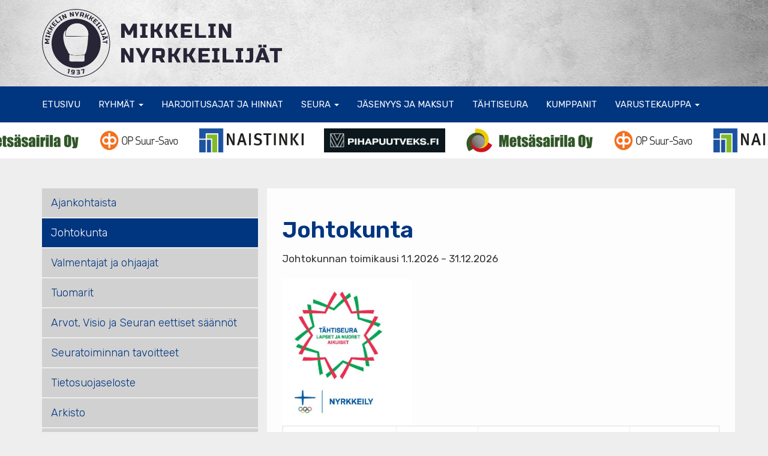

--- FILE ---
content_type: text/html; charset=UTF-8
request_url: https://miny.fi/seura/johtokunta/
body_size: 9640
content:
<!DOCTYPE html> <!--[if lt IE 7]><html class="no-js lt-ie9 lt-ie8 lt-ie7" lang="fi" xmlns:og="http://opengraphprotocol.org/schema/" xmlns:fb="http://www.facebook.com/2008/fbml"> <![endif]--> <!--[if IE 7]><html class="no-js lt-ie9 lt-ie8" lang="fi" xmlns:og="http://opengraphprotocol.org/schema/" xmlns:fb="http://www.facebook.com/2008/fbml"> <![endif]--> <!--[if IE 8]><html class="no-js lt-ie9" lang="fi" xmlns:og="http://opengraphprotocol.org/schema/" xmlns:fb="http://www.facebook.com/2008/fbml"> <![endif]--> <!--[if gt IE 8]><!--><html class="no-js" lang="fi" xmlns:og="http://opengraphprotocol.org/schema/" xmlns:fb="http://www.facebook.com/2008/fbml"> <!--<![endif]--><head><meta charset="UTF-8"><meta http-equiv="X-UA-Compatible" content="IE=edge"><meta name="viewport" content="width=device-width"><link rel="pingback" href="https://miny.fi/xmlrpc.php"><link rel="preconnect" href="https://fonts.googleapis.com"><link rel="preconnect" href="https://fonts.gstatic.com" crossorigin><link href="https://fonts.googleapis.com/css2?family=Rubik:wght@300;400;500;600;700&display=swap" rel="stylesheet"><link rel="icon" type="image/png" href="/wp-content/uploads/favicon.png" /><link media="all" href="https://miny.fi/wp-content/cache/autoptimize/css/autoptimize_9f1416e2a0884ee40c169b7bd0ab1a4a.css" rel="stylesheet"><title>Johtokunta | Mikkelin Nyrkkeilijät ry</title><link rel="canonical" href="https://miny.fi/seura/johtokunta/" /><meta name="description" content="Johtokunnan jäsenet ja yhteystiedot. Toimikausi 1.1.&#x2d;30.12.2026." /><meta property="og:type" content="website" /><meta property="og:locale" content="fi_FI" /><meta property="og:site_name" content="Mikkelin Nyrkkeilijät ry" /><meta property="og:title" content="Johtokunta | Mikkelin Nyrkkeilijät ry" /><meta property="og:description" content="Johtokunnan jäsenet ja yhteystiedot. Toimikausi 1.1.&#x2d;30.12.2026." /><meta property="og:url" content="https://miny.fi/seura/johtokunta/" /><meta property="og:image" content="https://miny.fi/wp-content/uploads/Tahtiseura_lapset_ja_nuoretaikuiset_cmyk-26-533x600.jpg" /><meta name="twitter:card" content="summary_large_image" /><meta name="twitter:title" content="Johtokunta | Mikkelin Nyrkkeilijät ry" /><meta name="twitter:description" content="Johtokunnan jäsenet ja yhteystiedot. Toimikausi 1.1.&#x2d;30.12.2026." /><meta name="twitter:image" content="https://miny.fi/wp-content/uploads/Tahtiseura_lapset_ja_nuoretaikuiset_cmyk-26-533x600.jpg" /> <script type="application/ld+json">{"@context":"https://schema.org","@graph":[{"@type":"WebSite","@id":"https://miny.fi/#/schema/WebSite","url":"https://miny.fi/","name":"Mikkelin Nyrkkeilijät ry","description":"Kuntonyrkkeilytreeneissä treenataan yleisryhmänä, harjoitukset toteutetaan vauhdikkaasti ja monipuolisesti, lopuksi huolletaan koko vartalon lihaksisto kuntoon","inLanguage":"fi","potentialAction":{"@type":"SearchAction","target":{"@type":"EntryPoint","urlTemplate":"https://miny.fi/search/{search_term_string}/"},"query-input":"required name=search_term_string"},"publisher":{"@type":"Organization","@id":"https://miny.fi/#/schema/Organization","name":"Mikkelin Nyrkkeilijät ry","url":"https://miny.fi/"}},{"@type":"WebPage","@id":"https://miny.fi/seura/johtokunta/","url":"https://miny.fi/seura/johtokunta/","name":"Johtokunta | Mikkelin Nyrkkeilijät ry","description":"Johtokunnan jäsenet ja yhteystiedot. Toimikausi 1.1.&#x2d;30.12.2026.","inLanguage":"fi","isPartOf":{"@id":"https://miny.fi/#/schema/WebSite"},"breadcrumb":{"@type":"BreadcrumbList","@id":"https://miny.fi/#/schema/BreadcrumbList","itemListElement":[{"@type":"ListItem","position":1,"item":"https://miny.fi/","name":"Mikkelin Nyrkkeilijät ry"},{"@type":"ListItem","position":2,"item":"https://miny.fi/seura/","name":"Seura"},{"@type":"ListItem","position":3,"name":"Johtokunta"}]},"potentialAction":{"@type":"ReadAction","target":"https://miny.fi/seura/johtokunta/"}}]}</script> <link rel="alternate" type="application/rss+xml" title="Mikkelin Nyrkkeilijät ry &raquo; syöte" href="https://miny.fi/feed/" /><link rel="alternate" type="application/rss+xml" title="Mikkelin Nyrkkeilijät ry &raquo; kommenttien syöte" href="https://miny.fi/comments/feed/" /><link rel="alternate" title="oEmbed (JSON)" type="application/json+oembed" href="https://miny.fi/wp-json/oembed/1.0/embed?url=https%3A%2F%2Fminy.fi%2Fseura%2Fjohtokunta%2F" /><link rel="alternate" title="oEmbed (XML)" type="text/xml+oembed" href="https://miny.fi/wp-json/oembed/1.0/embed?url=https%3A%2F%2Fminy.fi%2Fseura%2Fjohtokunta%2F&#038;format=xml" /><meta property="fb:admins" content="YOUR USER ID"/><meta property="og:title" content="Johtokunta"/><meta property="og:type" content="article"/><meta property="og:url" content="https://miny.fi/seura/johtokunta/"/><meta property="og:site_name" content="Your Site NAME Goes HERE"/><meta property="og:image" content="http://example.com/image.jpg"/> <script type="text/javascript" src="https://miny.fi/wp-content/themes/bootstrap-basic/js/vendor/modernizr.min.js?ver=3.3.1" id="modernizr-script-js"></script> <script type="text/javascript" src="https://miny.fi/wp-includes/js/jquery/jquery.min.js?ver=3.7.1" id="jquery-core-js"></script> <script type="text/javascript" src="https://miny.fi/wp-includes/js/jquery/jquery-migrate.min.js?ver=3.4.1" id="jquery-migrate-js"></script> <link rel="https://api.w.org/" href="https://miny.fi/wp-json/" /><link rel="alternate" title="JSON" type="application/json" href="https://miny.fi/wp-json/wp/v2/pages/46" /><link rel="EditURI" type="application/rsd+xml" title="RSD" href="https://miny.fi/xmlrpc.php?rsd" /><link rel='stylesheet' id='dashicons-css' href='https://miny.fi/wp-includes/css/dashicons.min.css?ver=6.9' type='text/css' media='all' /></head><body class="wp-singular page-template page-template-page-nav page-template-page-nav-php page page-id-46 page-child parent-pageid-26 wp-theme-bootstrap-basic"> <!--[if lt IE 8]><p class="ancient-browser-alert">You are using an <strong>outdated</strong> browser. Please <a href="http://browsehappy.com/" target="_blank">upgrade your browser</a>.</p> <![endif]--><div class="top"><div class="container"><div class="logo-box"> <a href="https://miny.fi/" title="Mikkelin Nyrkkeilijät ry" rel="home"><img src="/wp-content/uploads/logo.png" alt="Mikkelin Nyrkkeilijät ry" class="logo-img"></a></div></div></div><div class="main-navigation"><div class="container"><nav class="navbar navbar-inverse" role="navigation"><div class="navbar-header"> <button type="button" class="navbar-toggle" data-toggle="collapse" data-target=".navbar-primary-collapse"> <span class="sr-only">Toggle navigation</span> <span class="icon-bar"></span> <span class="icon-bar"></span> <span class="icon-bar"></span> </button></div><div class="collapse navbar-collapse navbar-primary-collapse"><ul id="menu-menu" class="nav navbar-nav"><li itemscope="itemscope" itemtype="https://www.schema.org/SiteNavigationElement" id="menu-item-7" class="menu-item menu-item-type-post_type menu-item-object-page menu-item-home menu-item-7"><a title="Etusivu" href="https://miny.fi/">Etusivu</a></li><li itemscope="itemscope" itemtype="https://www.schema.org/SiteNavigationElement" id="menu-item-141" class="menu-item menu-item-type-post_type menu-item-object-page menu-item-has-children menu-item-141 dropdown dropdown dropdown-toggle"><a class="dropdown-toggle" data-toggle="dropdown" title="Ryhmät" href="https://miny.fi/ryhmat/">Ryhmät <span class="caret"></span> </a><ul role="menu" class="sub-menu dropdown-menu" ><li itemscope="itemscope" itemtype="https://www.schema.org/SiteNavigationElement" id="menu-item-174" class="menu-item menu-item-type-post_type menu-item-object-page menu-item-174"><a title="Lapset ja nuoret" href="https://miny.fi/ryhmat/lapset-ja-nuoret/">Lapset ja nuoret</a></li><li itemscope="itemscope" itemtype="https://www.schema.org/SiteNavigationElement" id="menu-item-142" class="menu-item menu-item-type-post_type menu-item-object-page menu-item-142"><a title="Aikuiset" href="https://miny.fi/ryhmat/aikuiset/">Aikuiset</a></li><li itemscope="itemscope" itemtype="https://www.schema.org/SiteNavigationElement" id="menu-item-3143" class="menu-item menu-item-type-post_type menu-item-object-page menu-item-3143"><a title="Seniorit" href="https://miny.fi/ryhmat/seniorit/">Seniorit</a></li><li itemscope="itemscope" itemtype="https://www.schema.org/SiteNavigationElement" id="menu-item-1232" class="menu-item menu-item-type-post_type menu-item-object-page menu-item-1232"><a title="Kilpa/otteluryhmä" href="https://miny.fi/kilpa-otteluryhma/">Kilpa/otteluryhmä</a></li></ul></li><li itemscope="itemscope" itemtype="https://www.schema.org/SiteNavigationElement" id="menu-item-39" class="menu-item menu-item-type-post_type menu-item-object-page menu-item-39"><a title="Harjoitusajat ja hinnat" href="https://miny.fi/harjoitusajat/">Harjoitusajat ja hinnat</a></li><li itemscope="itemscope" itemtype="https://www.schema.org/SiteNavigationElement" id="menu-item-40" class="menu-item menu-item-type-post_type menu-item-object-page current-page-ancestor current-menu-ancestor current-menu-parent current-page-parent current_page_parent current_page_ancestor menu-item-has-children menu-item-40 dropdown dropdown dropdown-toggle"><a class="dropdown-toggle" data-toggle="dropdown" title="Seura" href="https://miny.fi/seura/">Seura <span class="caret"></span> </a><ul role="menu" class="sub-menu dropdown-menu" ><li itemscope="itemscope" itemtype="https://www.schema.org/SiteNavigationElement" id="menu-item-2937" class="menu-item menu-item-type-post_type menu-item-object-page menu-item-2937"><a title="Ajankohtaista" href="https://miny.fi/seura/ajankohtaista/">Ajankohtaista</a></li><li itemscope="itemscope" itemtype="https://www.schema.org/SiteNavigationElement" id="menu-item-54" class="menu-item menu-item-type-post_type menu-item-object-page current-menu-item page_item page-item-46 current_page_item menu-item-54 active active"><a title="Johtokunta" href="https://miny.fi/seura/johtokunta/">Johtokunta</a></li><li itemscope="itemscope" itemtype="https://www.schema.org/SiteNavigationElement" id="menu-item-53" class="menu-item menu-item-type-post_type menu-item-object-page menu-item-53"><a title="Valmentajat ja ohjaajat" href="https://miny.fi/seura/valmentajat-ja-ohjaajat/">Valmentajat ja ohjaajat</a></li><li itemscope="itemscope" itemtype="https://www.schema.org/SiteNavigationElement" id="menu-item-52" class="menu-item menu-item-type-post_type menu-item-object-page menu-item-52"><a title="Tuomarit" href="https://miny.fi/seura/tuomarit/">Tuomarit</a></li><li itemscope="itemscope" itemtype="https://www.schema.org/SiteNavigationElement" id="menu-item-1196" class="menu-item menu-item-type-post_type menu-item-object-page menu-item-1196"><a title="Arvot, Visio ja Seuran eettiset säännöt" href="https://miny.fi/seura/arvot-visio-ja-seuran-eettiset-saannot/">Arvot, Visio ja Seuran eettiset säännöt</a></li><li itemscope="itemscope" itemtype="https://www.schema.org/SiteNavigationElement" id="menu-item-147" class="menu-item menu-item-type-post_type menu-item-object-page menu-item-147"><a title="Seuratoiminnan tavoitteet" href="https://miny.fi/seura/seuratoiminnan-tavoitteet/">Seuratoiminnan tavoitteet</a></li><li itemscope="itemscope" itemtype="https://www.schema.org/SiteNavigationElement" id="menu-item-2801" class="menu-item menu-item-type-post_type menu-item-object-page menu-item-2801"><a title="Tietosuojaseloste" href="https://miny.fi/seura/tietosuojaseloste/">Tietosuojaseloste</a></li><li itemscope="itemscope" itemtype="https://www.schema.org/SiteNavigationElement" id="menu-item-400" class="menu-item menu-item-type-post_type menu-item-object-page menu-item-400"><a title="Arkisto" href="https://miny.fi/seura/arkisto-seura/">Arkisto</a></li><li itemscope="itemscope" itemtype="https://www.schema.org/SiteNavigationElement" id="menu-item-401" class="menu-item menu-item-type-post_type menu-item-object-page menu-item-401"><a title="Seuran esittely" href="https://miny.fi/seura/seuran-esittely/">Seuran esittely</a></li><li itemscope="itemscope" itemtype="https://www.schema.org/SiteNavigationElement" id="menu-item-2992" class="menu-item menu-item-type-post_type menu-item-object-page menu-item-2992"><a title="Häirintäyhdyshenkilö" href="https://miny.fi/seura/hairinta-yhdyshenkilo/">Häirintäyhdyshenkilö</a></li></ul></li><li itemscope="itemscope" itemtype="https://www.schema.org/SiteNavigationElement" id="menu-item-36" class="menu-item menu-item-type-post_type menu-item-object-page menu-item-36"><a title="Jäsenyys ja maksut" href="https://miny.fi/maksutiedot/">Jäsenyys ja maksut</a></li><li itemscope="itemscope" itemtype="https://www.schema.org/SiteNavigationElement" id="menu-item-165" class="menu-item menu-item-type-post_type menu-item-object-page menu-item-165"><a title="Tähtiseura" href="https://miny.fi/tahtiseura/">Tähtiseura</a></li><li itemscope="itemscope" itemtype="https://www.schema.org/SiteNavigationElement" id="menu-item-214" class="menu-item menu-item-type-post_type menu-item-object-page menu-item-214"><a title="Kumppanit" href="https://miny.fi/kumppanit/">Kumppanit</a></li><li itemscope="itemscope" itemtype="https://www.schema.org/SiteNavigationElement" id="menu-item-914" class="menu-item menu-item-type-post_type menu-item-object-page menu-item-has-children menu-item-914 dropdown dropdown dropdown-toggle"><a class="dropdown-toggle" data-toggle="dropdown" title="Varustekauppa" href="https://miny.fi/varustekauppa/">Varustekauppa <span class="caret"></span> </a><ul role="menu" class="sub-menu dropdown-menu" ><li itemscope="itemscope" itemtype="https://www.schema.org/SiteNavigationElement" id="menu-item-916" class="menu-item menu-item-type-post_type menu-item-object-page menu-item-916"><a title="Nyrkkeily" href="https://miny.fi/varustekauppa/nyrkkeily/">Nyrkkeily</a></li><li itemscope="itemscope" itemtype="https://www.schema.org/SiteNavigationElement" id="menu-item-917" class="menu-item menu-item-type-post_type menu-item-object-page menu-item-917"><a title="Kengät ja tekstiilit" href="https://miny.fi/varustekauppa/kengatjatekstiilit/">Kengät ja tekstiilit</a></li><li itemscope="itemscope" itemtype="https://www.schema.org/SiteNavigationElement" id="menu-item-1099" class="menu-item menu-item-type-post_type menu-item-object-page menu-item-1099"><a title="Seuravaatteet" href="https://miny.fi/varustekauppa/seuravaatteet/">Seuravaatteet</a></li><li itemscope="itemscope" itemtype="https://www.schema.org/SiteNavigationElement" id="menu-item-915" class="menu-item menu-item-type-post_type menu-item-object-page menu-item-915"><a title="Muut varusteet" href="https://miny.fi/varustekauppa/muutvarusteet/">Muut varusteet</a></li></ul></li></ul></div></nav></div></div><div class="kumppanit"><div class=""><div class="owl-carousel owl-theme"> <a class="kumpani-logo-top" 				href="https://pihapuutveks.fi/" target="_blank"><img width="434" height="86" src="https://miny.fi/wp-content/uploads/pihapuutveks.jpg" class="attachment-full size-full wp-post-image" alt="" decoding="async" /></a><a class="kumpani-logo-top" 				href="https://www.metsasairila.fi/" target="_blank"><img width="308" height="58" src="https://miny.fi/wp-content/uploads/sairila-logo.jpg" class="attachment-full size-full wp-post-image" alt="" decoding="async" /></a><a class="kumpani-logo-top" 				href="https://www.op.fi" target="_blank"><img width="500" height="150" src="https://miny.fi/wp-content/uploads/OPsuursavo.png" class="attachment-full size-full wp-post-image" alt="" decoding="async" fetchpriority="high" /></a><a class="kumpani-logo-top" 				href="http://www.naistinki.fi/" target="_blank"><img width="1000" height="230" src="https://miny.fi/wp-content/uploads/Naistinki.png" class="attachment-full size-full wp-post-image" alt="" decoding="async" srcset="https://miny.fi/wp-content/uploads/Naistinki.png 1000w, https://miny.fi/wp-content/uploads/Naistinki-700x161.png 700w, https://miny.fi/wp-content/uploads/Naistinki-768x177.png 768w" sizes="(max-width: 1000px) 100vw, 1000px" /></a></div></div></div><div class="page-content"><div class="container page-container"><div id="content" class="row row-with-vspace site-content"><div class="col-md-4"><div class="side-nav"><ul id="menu-menu-1" class="menu"><li class="menu-item menu-item-type-post_type menu-item-object-page menu-item-2937"><a href="https://miny.fi/seura/ajankohtaista/">Ajankohtaista</a></li><li class="menu-item menu-item-type-post_type menu-item-object-page current-menu-item page_item page-item-46 current_page_item menu-item-54 active"><a href="https://miny.fi/seura/johtokunta/" aria-current="page">Johtokunta</a></li><li class="menu-item menu-item-type-post_type menu-item-object-page menu-item-53"><a href="https://miny.fi/seura/valmentajat-ja-ohjaajat/">Valmentajat ja ohjaajat</a></li><li class="menu-item menu-item-type-post_type menu-item-object-page menu-item-52"><a href="https://miny.fi/seura/tuomarit/">Tuomarit</a></li><li class="menu-item menu-item-type-post_type menu-item-object-page menu-item-1196"><a href="https://miny.fi/seura/arvot-visio-ja-seuran-eettiset-saannot/">Arvot, Visio ja Seuran eettiset säännöt</a></li><li class="menu-item menu-item-type-post_type menu-item-object-page menu-item-147"><a href="https://miny.fi/seura/seuratoiminnan-tavoitteet/">Seuratoiminnan tavoitteet</a></li><li class="menu-item menu-item-type-post_type menu-item-object-page menu-item-2801"><a href="https://miny.fi/seura/tietosuojaseloste/">Tietosuojaseloste</a></li><li class="menu-item menu-item-type-post_type menu-item-object-page menu-item-400"><a href="https://miny.fi/seura/arkisto-seura/">Arkisto</a></li><li class="menu-item menu-item-type-post_type menu-item-object-page menu-item-401"><a href="https://miny.fi/seura/seuran-esittely/">Seuran esittely</a></li><li class="menu-item menu-item-type-post_type menu-item-object-page menu-item-2992"><a href="https://miny.fi/seura/hairinta-yhdyshenkilo/">Häirintäyhdyshenkilö</a></li></ul></div></div><div class="col-md-8 content-area white-box" id="main-column"><main id="main" class="site-main" role="main"><article id="post-46" class="post-46 page type-page status-publish hentry"><div class="entry-content"><h1>Johtokunta</h1><p>Johtokunnan toimikausi 1.1.2026 &#8211; 31.12.2026</p><h1><img decoding="async" class="wp-image-1582 alignleft" src="https://miny.fi/wp-content/uploads/Tahtiseura_lapset_ja_nuoretaikuiset_cmyk-26-533x600.jpg" alt="" width="217" height="244" srcset="https://miny.fi/wp-content/uploads/Tahtiseura_lapset_ja_nuoretaikuiset_cmyk-26-533x600.jpg 533w, https://miny.fi/wp-content/uploads/Tahtiseura_lapset_ja_nuoretaikuiset_cmyk-26-768x864.jpg 768w, https://miny.fi/wp-content/uploads/Tahtiseura_lapset_ja_nuoretaikuiset_cmyk-26.jpg 861w" sizes="(max-width: 217px) 100vw, 217px" /></h1><p>&nbsp;</p><p>&nbsp;</p><p>&nbsp;</p><table class="d4contentTable d4border" style="height: 526px;" border="1" width="1058" cellspacing="0" cellpadding="7"><tbody><tr><th><b>Tehtävä</b></th><th><b>Nimi</b></th><th><b>Sähköpostiosoite</b></th><th><b>Puhelinnumero</b></th></tr><tr><td>Puheenjohtaja</td><td>Olli Miettinen</td><td><a href="mailto:olli.miettinen@laatutie.fi">olli.miettinen@laatutie.fi</a></td><td>0400898090</td></tr><tr><td>Varapuheenjohtaja</td><td>Liisa Laine</td><td><a href="mailto:liisahlaine@gmail.com">liisahlaine@gmail.com</a></td><td>0407390779</td></tr><tr><td>Sihteeri</td><td>Taina Kekkonen</td><td><a href="taina.kekkonen@hotmail.com">taina.kekkonen@hotmail.com</a></td><td>050 308 9723</td></tr><tr><td>Taloudenhoitaja</td><td>Harri Penttilä</td><td><a href="mailto:harri.penttila@surffi.fi">harri.penttila@surffi.fi</a></td><td>044 322 4683</td></tr><tr><td>Johtokunnan jäsen</td><td>Anu Tiitinen</td></tr><tr><td>Johtokunnan jäsen</td><td>Jarkko Pitkänen</td></tr><tr><td>Johtokunnan jäsen</td><td>Jukka Aho</td></tr><tr><td>Johtokunnan jäsen</td><td>Noora Hyyryläinen</td></tr><tr><td>Johtokunnan jäsen</td><td>Vintte Viitanen</td></tr><tr><td>Kunniapuheenjohtaja</td><td>Paavo Ollikainen</td></tr><tr><td>Kunniapuheenjohtaja</td><td>Harri Juutilainen</td></tr></tbody></table><p>&nbsp;</p><div class="clearfix"></div></div><footer class="entry-meta"></footer></article></main></div></div></div></div><div class="pikalinkit"><div class="container"><div class="row "><div class="col-xs-6   col-sm-4 col-md-5"> <a href="valmentajat-ja-ohjaajat" class="pikalink hvr-grow" > <img src="/wp-content/uploads/trainer.png" alt="Valmentajat" class="img"> Valmentajat </a></div><div class="col-xs-6 col-sm-4 col-md-5"> <a href="lapset-ja-nuoret" class="pikalink hvr-grow" > <img src="/wp-content/uploads/gloves.png" alt="Lapset ja Nuoret" class="img"> Lapset ja Nuoret </a></div><div class="col-xs-6  col-sm-4 col-md-5"> <a href="aikuiset" class="pikalink hvr-grow" > <img src="/wp-content/uploads/glove.png" alt="Aikuiset" class="img"> Aikuiset </a></div><div class=" col-xs-6   col-sm-4 col-md-5"> <a href="http://kamppailuinstituutti.fi/" class="pikalink hvr-grow" target="_blank"> <img src="/wp-content/uploads/ring.png" alt="Kamppailuareena" class="img"> Kamppailuareena </a></div><div class=" col-xs-6 col-sm-4 col-md-5"> <a href="harjoitusajat" class="pikalink hvr-grow" > <img src="/wp-content/uploads/training.png" alt="Harjoitusajat" class="img"> Harjoitusajat </a></div></div></div></div><div class="page-footer"><div class="container footer-container"><footer id="site-footer" role="contentinfo"><div id="footer-row" class="row site-footer"><div class="col-md-6 footer-left"><div id="custom_html-2" class="widget_text widget widget_custom_html"><div class="textwidget custom-html-widget"><iframe 
class="map-black-white"				src="https://www.google.com/maps/embed?pb=!1m14!1m8!1m3!1d7569.387417287595!2d27.2641402!3d61.6866082!3m2!1i1024!2i768!4f13.1!3m3!1m2!1s0x0%3A0x2e37b5d1bb682ac6!2sMikkelin+Nyrkkeilij%C3%A4t+r.y.!5e0!3m2!1sfi!2sfi!4v1546954922193" width="100%" height="450" frameborder="0" style="border:0" allowfullscreen></iframe></div></div></div><div class="col-md-6 footer-right "><div id="custom_html-3" class="widget_text widget widget_custom_html"><div class="textwidget custom-html-widget"><h3> Ota yhteyttä</h3></div></div><div id="ninja_forms_widget-2" class="widget widget_ninja_forms_widget"><noscript class="ninja-forms-noscript-message"> Huomautus: JavaScript vaaditaan tätä sisältöä varten.</noscript><div id="nf-form-2-cont" class="nf-form-cont" aria-live="polite" aria-labelledby="nf-form-title-2" aria-describedby="nf-form-errors-2" role="form"><div class="nf-loading-spinner"></div></div>  <script>var formDisplay=1;var nfForms=nfForms||[];var form=[];form.id='2';form.settings={"objectType":"Form Setting","editActive":true,"title":"Ota yhteytt\u00e4","show_title":0,"clear_complete":1,"hide_complete":1,"default_label_pos":"above","wrapper_class":"","element_class":"","key":"","add_submit":0,"currency":"","unique_field_error":"A form with this value has already been submitted.","logged_in":false,"not_logged_in_msg":"","sub_limit_msg":"The form has reached its submission limit.","calculations":[],"formContentData":["nimi_1547017200992","email_1547017154134","puhelinnumero_1547017226010","viesti_1547017293406","laehetae_1547017333524"],"drawerDisabled":false,"ninjaForms":"Ninja-lomakkeet","changeEmailErrorMsg":"Anna voimassa oleva s\u00e4hk\u00f6postiosoite!","changeDateErrorMsg":"Please enter a valid date!","confirmFieldErrorMsg":"N\u00e4iden kenttien on t\u00e4sm\u00e4tt\u00e4v\u00e4!","fieldNumberNumMinError":"Numero minimi virhe","fieldNumberNumMaxError":"Numero maksimi virhe","fieldNumberIncrementBy":"Lis\u00e4\u00e4 m\u00e4\u00e4r\u00e4ll\u00e4 ","fieldTextareaRTEInsertLink":"Lis\u00e4\u00e4 linkki","fieldTextareaRTEInsertMedia":"Lis\u00e4\u00e4 media","fieldTextareaRTESelectAFile":"Valitse tiedosto","formErrorsCorrectErrors":"Korjaa virheet, ennen kuin l\u00e4het\u00e4t t\u00e4m\u00e4n lomakkeen.","formHoneypot":"Jos n\u00e4et t\u00e4m\u00e4n kent\u00e4n, j\u00e4t\u00e4 se tyhj\u00e4ksi.","validateRequiredField":"T\u00e4m\u00e4 on pakollinen kentt\u00e4.","honeypotHoneypotError":"Honeypot-virhe","fileUploadOldCodeFileUploadInProgress":"Tiedoston l\u00e4hett\u00e4minen menossa.","fileUploadOldCodeFileUpload":"TIEDOSTON L\u00c4HETT\u00c4MINEN","currencySymbol":"&euro;","fieldsMarkedRequired":"T\u00e4hdell\u00e4 <span class=\"ninja-forms-req-symbol\">*<\/span> merkityt kent\u00e4t ovat pakollisia","thousands_sep":"&nbsp;","decimal_point":",","siteLocale":"fi","dateFormat":"m\/d\/Y","startOfWeek":"1","of":" \/ ","previousMonth":"Previous Month","nextMonth":"Next Month","months":["January","February","March","April","May","June","July","August","September","October","November","December"],"monthsShort":["Jan","Feb","Mar","Apr","May","Jun","Jul","Aug","Sep","Oct","Nov","Dec"],"weekdays":["Sunday","Monday","Tuesday","Wednesday","Thursday","Friday","Saturday"],"weekdaysShort":["Sun","Mon","Tue","Wed","Thu","Fri","Sat"],"weekdaysMin":["Su","Mo","Tu","We","Th","Fr","Sa"],"recaptchaConsentMissing":"reCaptcha validation couldn&#039;t load.","recaptchaMissingCookie":"reCaptcha v3 validation couldn&#039;t load the cookie needed to submit the form.","recaptchaConsentEvent":"Accept reCaptcha cookies before sending the form.","embed_form":"","currency_symbol":"","beforeForm":"","beforeFields":"","afterFields":"","afterForm":""};form.fields=[{"objectType":"Field","objectDomain":"fields","editActive":false,"order":1,"type":"firstname","label":"Nimi","key":"nimi_1547017200992","label_pos":"hidden","required":1,"default":"","placeholder":"Nimi","container_class":"","element_class":"","admin_label":"","help_text":"","custom_name_attribute":"fname","personally_identifiable":1,"id":5,"beforeField":"","afterField":"","value":"","parentType":"firstname","element_templates":["firstname","input"],"old_classname":"","wrap_template":"wrap"},{"objectType":"Field","objectDomain":"fields","editActive":false,"order":2,"type":"email","label":"Email","key":"email_1547017154134","label_pos":"hidden","required":1,"default":"","placeholder":"S\u00e4hk\u00f6postiosoite","container_class":"","element_class":"","admin_label":"","help_text":"","custom_name_attribute":"email","personally_identifiable":1,"id":6,"beforeField":"","afterField":"","value":"","parentType":"email","element_templates":["email","input"],"old_classname":"","wrap_template":"wrap"},{"objectType":"Field","objectDomain":"fields","editActive":false,"order":3,"type":"phone","label":"Puhelinnumero","key":"puhelinnumero_1547017226010","label_pos":"hidden","required":false,"default":"","placeholder":"Puhelinnumero","container_class":"","element_class":"","input_limit":"","input_limit_type":"characters","input_limit_msg":"Character(s) left","manual_key":false,"admin_label":"","help_text":"","mask":"","custom_mask":"","custom_name_attribute":"phone","personally_identifiable":1,"id":7,"beforeField":"","afterField":"","value":"","parentType":"textbox","element_templates":["tel","textbox","input"],"old_classname":"","wrap_template":"wrap"},{"objectType":"Field","objectDomain":"fields","editActive":false,"order":4,"type":"textarea","label":"Viesti","key":"viesti_1547017293406","label_pos":"hidden","required":1,"default":"","placeholder":"Viesti","container_class":"","element_class":"","input_limit":"","input_limit_type":"characters","input_limit_msg":"Character(s) left","manual_key":false,"admin_label":"","help_text":"","textarea_rte":"","disable_rte_mobile":"","textarea_media":"","id":8,"beforeField":"","afterField":"","value":"","parentType":"textarea","element_templates":["textarea","input"],"old_classname":"","wrap_template":"wrap"},{"objectType":"Field","objectDomain":"fields","editActive":false,"order":5,"type":"submit","label":"L\u00e4het\u00e4","processing_label":"Processing","container_class":"","element_class":"","key":"laehetae_1547017333524","drawerDisabled":false,"id":9,"beforeField":"","afterField":"","value":"","label_pos":"above","parentType":"textbox","element_templates":["submit","button","input"],"old_classname":"","wrap_template":"wrap-no-label"}];nfForms.push(form);</script> </div></div></div></footer></div></div><div class="copyright"><div class="container"> © Mikkelin Nyrkkeilijät ry  |  Suur-Savonkatu 1-3, 50100 Mikkeli</div></div>  <script type="speculationrules">{"prefetch":[{"source":"document","where":{"and":[{"href_matches":"/*"},{"not":{"href_matches":["/wp-*.php","/wp-admin/*","/wp-content/uploads/*","/wp-content/*","/wp-content/plugins/*","/wp-content/themes/bootstrap-basic/*","/*\\?(.+)"]}},{"not":{"selector_matches":"a[rel~=\"nofollow\"]"}},{"not":{"selector_matches":".no-prefetch, .no-prefetch a"}}]},"eagerness":"conservative"}]}</script> <script type="text/javascript" src="https://miny.fi/wp-content/themes/bootstrap-basic/js/vendor/bootstrap.min.js?ver=3.3.7" id="bootstrap-script-js"></script> <script type="text/javascript" src="https://miny.fi/wp-content/themes/bootstrap-basic/js/main.js?ver=6.9" id="main-script-js"></script> <script type="text/javascript" src="https://miny.fi/wp-includes/js/underscore.min.js?ver=1.13.7" id="underscore-js"></script> <script type="text/javascript" src="https://miny.fi/wp-includes/js/backbone.min.js?ver=1.6.0" id="backbone-js"></script> <script type="text/javascript" src="https://miny.fi/wp-content/plugins/ninja-forms/assets/js/min/front-end-deps.js?ver=3.12.2.1" id="nf-front-end-deps-js"></script> <script type="text/javascript" id="nf-front-end-js-extra">var nfi18n = {"ninjaForms":"Ninja-lomakkeet","changeEmailErrorMsg":"Anna voimassa oleva s\u00e4hk\u00f6postiosoite!","changeDateErrorMsg":"Please enter a valid date!","confirmFieldErrorMsg":"N\u00e4iden kenttien on t\u00e4sm\u00e4tt\u00e4v\u00e4!","fieldNumberNumMinError":"Numero minimi virhe","fieldNumberNumMaxError":"Numero maksimi virhe","fieldNumberIncrementBy":"Lis\u00e4\u00e4 m\u00e4\u00e4r\u00e4ll\u00e4 ","fieldTextareaRTEInsertLink":"Lis\u00e4\u00e4 linkki","fieldTextareaRTEInsertMedia":"Lis\u00e4\u00e4 media","fieldTextareaRTESelectAFile":"Valitse tiedosto","formErrorsCorrectErrors":"Korjaa virheet, ennen kuin l\u00e4het\u00e4t t\u00e4m\u00e4n lomakkeen.","formHoneypot":"Jos n\u00e4et t\u00e4m\u00e4n kent\u00e4n, j\u00e4t\u00e4 se tyhj\u00e4ksi.","validateRequiredField":"T\u00e4m\u00e4 on pakollinen kentt\u00e4.","honeypotHoneypotError":"Honeypot-virhe","fileUploadOldCodeFileUploadInProgress":"Tiedoston l\u00e4hett\u00e4minen menossa.","fileUploadOldCodeFileUpload":"TIEDOSTON L\u00c4HETT\u00c4MINEN","currencySymbol":"\u20ac","fieldsMarkedRequired":"T\u00e4hdell\u00e4 \u003Cspan class=\"ninja-forms-req-symbol\"\u003E*\u003C/span\u003E merkityt kent\u00e4t ovat pakollisia","thousands_sep":"\u00a0","decimal_point":",","siteLocale":"fi","dateFormat":"m/d/Y","startOfWeek":"1","of":" / ","previousMonth":"Previous Month","nextMonth":"Next Month","months":["January","February","March","April","May","June","July","August","September","October","November","December"],"monthsShort":["Jan","Feb","Mar","Apr","May","Jun","Jul","Aug","Sep","Oct","Nov","Dec"],"weekdays":["Sunday","Monday","Tuesday","Wednesday","Thursday","Friday","Saturday"],"weekdaysShort":["Sun","Mon","Tue","Wed","Thu","Fri","Sat"],"weekdaysMin":["Su","Mo","Tu","We","Th","Fr","Sa"],"recaptchaConsentMissing":"reCaptcha validation couldn't load.","recaptchaMissingCookie":"reCaptcha v3 validation couldn't load the cookie needed to submit the form.","recaptchaConsentEvent":"Accept reCaptcha cookies before sending the form."};
var nfFrontEnd = {"adminAjax":"https://miny.fi/wp-admin/admin-ajax.php","ajaxNonce":"edf87798f9","requireBaseUrl":"https://miny.fi/wp-content/plugins/ninja-forms/assets/js/","use_merge_tags":{"user":{"address":"address","textbox":"textbox","button":"button","checkbox":"checkbox","city":"city","confirm":"confirm","date":"date","email":"email","firstname":"firstname","html":"html","hcaptcha":"hcaptcha","hidden":"hidden","lastname":"lastname","listcheckbox":"listcheckbox","listcountry":"listcountry","listimage":"listimage","listmultiselect":"listmultiselect","listradio":"listradio","listselect":"listselect","liststate":"liststate","note":"note","number":"number","password":"password","passwordconfirm":"passwordconfirm","product":"product","quantity":"quantity","recaptcha":"recaptcha","recaptcha_v3":"recaptcha_v3","repeater":"repeater","shipping":"shipping","spam":"spam","starrating":"starrating","submit":"submit","terms":"terms","textarea":"textarea","total":"total","turnstile":"turnstile","unknown":"unknown","zip":"zip","hr":"hr"},"post":{"address":"address","textbox":"textbox","button":"button","checkbox":"checkbox","city":"city","confirm":"confirm","date":"date","email":"email","firstname":"firstname","html":"html","hcaptcha":"hcaptcha","hidden":"hidden","lastname":"lastname","listcheckbox":"listcheckbox","listcountry":"listcountry","listimage":"listimage","listmultiselect":"listmultiselect","listradio":"listradio","listselect":"listselect","liststate":"liststate","note":"note","number":"number","password":"password","passwordconfirm":"passwordconfirm","product":"product","quantity":"quantity","recaptcha":"recaptcha","recaptcha_v3":"recaptcha_v3","repeater":"repeater","shipping":"shipping","spam":"spam","starrating":"starrating","submit":"submit","terms":"terms","textarea":"textarea","total":"total","turnstile":"turnstile","unknown":"unknown","zip":"zip","hr":"hr"},"system":{"address":"address","textbox":"textbox","button":"button","checkbox":"checkbox","city":"city","confirm":"confirm","date":"date","email":"email","firstname":"firstname","html":"html","hcaptcha":"hcaptcha","hidden":"hidden","lastname":"lastname","listcheckbox":"listcheckbox","listcountry":"listcountry","listimage":"listimage","listmultiselect":"listmultiselect","listradio":"listradio","listselect":"listselect","liststate":"liststate","note":"note","number":"number","password":"password","passwordconfirm":"passwordconfirm","product":"product","quantity":"quantity","recaptcha":"recaptcha","recaptcha_v3":"recaptcha_v3","repeater":"repeater","shipping":"shipping","spam":"spam","starrating":"starrating","submit":"submit","terms":"terms","textarea":"textarea","total":"total","turnstile":"turnstile","unknown":"unknown","zip":"zip","hr":"hr"},"fields":{"address":"address","textbox":"textbox","button":"button","checkbox":"checkbox","city":"city","confirm":"confirm","date":"date","email":"email","firstname":"firstname","html":"html","hcaptcha":"hcaptcha","hidden":"hidden","lastname":"lastname","listcheckbox":"listcheckbox","listcountry":"listcountry","listimage":"listimage","listmultiselect":"listmultiselect","listradio":"listradio","listselect":"listselect","liststate":"liststate","note":"note","number":"number","password":"password","passwordconfirm":"passwordconfirm","product":"product","quantity":"quantity","recaptcha":"recaptcha","recaptcha_v3":"recaptcha_v3","repeater":"repeater","shipping":"shipping","spam":"spam","starrating":"starrating","submit":"submit","terms":"terms","textarea":"textarea","total":"total","turnstile":"turnstile","unknown":"unknown","zip":"zip","hr":"hr"},"calculations":{"html":"html","hidden":"hidden","note":"note","unknown":"unknown"}},"opinionated_styles":"","filter_esc_status":"false","nf_consent_status_response":[]};
var nfInlineVars = [];
//# sourceURL=nf-front-end-js-extra</script> <script type="text/javascript" src="https://miny.fi/wp-content/plugins/ninja-forms/assets/js/min/front-end.js?ver=3.12.2.1" id="nf-front-end-js"></script> <script id="tmpl-nf-layout" type="text/template"><span id="nf-form-title-{{{ data.id }}}" class="nf-form-title">
		{{{ ( 1 == data.settings.show_title ) ? '<h' + data.settings.form_title_heading_level + '>' + data.settings.title + '</h' + data.settings.form_title_heading_level + '>' : '' }}}
	</span>
	<div class="nf-form-wrap ninja-forms-form-wrap">
		<div class="nf-response-msg"></div>
		<div class="nf-debug-msg"></div>
		<div class="nf-before-form"></div>
		<div class="nf-form-layout"></div>
		<div class="nf-after-form"></div>
	</div></script> <script id="tmpl-nf-empty" type="text/template"></script> <script id="tmpl-nf-before-form" type="text/template">{{{ data.beforeForm }}}</script><script id="tmpl-nf-after-form" type="text/template">{{{ data.afterForm }}}</script><script id="tmpl-nf-before-fields" type="text/template"><div class="nf-form-fields-required">{{{ data.renderFieldsMarkedRequired() }}}</div>
    {{{ data.beforeFields }}}</script><script id="tmpl-nf-after-fields" type="text/template">{{{ data.afterFields }}}
    <div id="nf-form-errors-{{{ data.id }}}" class="nf-form-errors" role="alert"></div>
    <div class="nf-form-hp"></div></script> <script id="tmpl-nf-before-field" type="text/template">{{{ data.beforeField }}}</script><script id="tmpl-nf-after-field" type="text/template">{{{ data.afterField }}}</script><script id="tmpl-nf-form-layout" type="text/template"><form>
		<div>
			<div class="nf-before-form-content"></div>
			<div class="nf-form-content {{{ data.element_class }}}"></div>
			<div class="nf-after-form-content"></div>
		</div>
	</form></script><script id="tmpl-nf-form-hp" type="text/template"><label id="nf-label-field-hp-{{{ data.id }}}" for="nf-field-hp-{{{ data.id }}}" aria-hidden="true">
		{{{ nfi18n.formHoneypot }}}
		<input id="nf-field-hp-{{{ data.id }}}" name="nf-field-hp" class="nf-element nf-field-hp" type="text" value="" aria-labelledby="nf-label-field-hp-{{{ data.id }}}" />
	</label></script> <script id="tmpl-nf-field-layout" type="text/template"><div id="nf-field-{{{ data.id }}}-container" class="nf-field-container {{{ data.type }}}-container {{{ data.renderContainerClass() }}}">
        <div class="nf-before-field"></div>
        <div class="nf-field"></div>
        <div class="nf-after-field"></div>
    </div></script> <script id="tmpl-nf-field-before" type="text/template">{{{ data.beforeField }}}</script><script id="tmpl-nf-field-after" type="text/template"><#
    /*
     * Render our input limit section if that setting exists.
     */
    #>
    <div class="nf-input-limit"></div>
    <#
    /*
     * Render our error section if we have an error.
     */
    #>
    <div id="nf-error-{{{ data.id }}}" class="nf-error-wrap nf-error" role="alert" aria-live="assertive"></div>
    <#
    /*
     * Render any custom HTML after our field.
     */
    #>
    {{{ data.afterField }}}</script> <script id="tmpl-nf-field-wrap" type="text/template"><div id="nf-field-{{{ data.id }}}-wrap" class="{{{ data.renderWrapClass() }}}" data-field-id="{{{ data.id }}}">
		<#
		/*
		 * This is our main field template. It's called for every field type.
		 * Note that must have ONE top-level, wrapping element. i.e. a div/span/etc that wraps all of the template.
		 */
        #>
		<#
		/*
		 * Render our label.
		 */
        #>
		{{{ data.renderLabel() }}}
		<#
		/*
		 * Render our field element. Uses the template for the field being rendered.
		 */
        #>
		<div class="nf-field-element">{{{ data.renderElement() }}}</div>
		<#
		/*
		 * Render our Description Text.
		 */
        #>
		{{{ data.renderDescText() }}}
	</div></script> <script id="tmpl-nf-field-wrap-no-label" type="text/template"><div id="nf-field-{{{ data.id }}}-wrap" class="{{{ data.renderWrapClass() }}}" data-field-id="{{{ data.id }}}">
        <div class="nf-field-label"></div>
        <div class="nf-field-element">{{{ data.renderElement() }}}</div>
        <div class="nf-error-wrap"></div>
    </div></script> <script id="tmpl-nf-field-wrap-no-container" type="text/template">{{{ data.renderElement() }}}

        <div class="nf-error-wrap"></div></script> <script id="tmpl-nf-field-label" type="text/template"><div class="nf-field-label">
		<# if ( data.type === "listcheckbox" || data.type === "listradio" || data.type === "listimage" || data.type === "date" || data.type === "starrating" ) { #>
			<span id="nf-label-field-{{{ data.id }}}"
				class="nf-label-span {{{ data.renderLabelClasses() }}}">
					{{{ ( data.maybeFilterHTML() === 'true' ) ? _.escape( data.label ) : data.label }}} {{{ ( 'undefined' != typeof data.required && 1 == data.required ) ? '<span class="ninja-forms-req-symbol">*</span>' : '' }}} 
					{{{ data.maybeRenderHelp() }}}
			</span>
		<# } else { #>
			<label for="nf-field-{{{ data.id }}}"
					id="nf-label-field-{{{ data.id }}}"
					class="{{{ data.renderLabelClasses() }}}">
						{{{ ( data.maybeFilterHTML() === 'true' ) ? _.escape( data.label ) : data.label }}} {{{ ( 'undefined' != typeof data.required && 1 == data.required ) ? '<span class="ninja-forms-req-symbol">*</span>' : '' }}} 
						{{{ data.maybeRenderHelp() }}}
			</label>
		<# } #>
	</div></script><script id="tmpl-nf-field-error" type="text/template"><div class="nf-error-msg nf-error-{{{ data.id }}}" aria-live="assertive">{{{ data.msg }}}</div></script><script id="tmpl-nf-form-error" type="text/template"><div class="nf-error-msg nf-error-{{{ data.id }}}">{{{ data.msg }}}</div></script><script id="tmpl-nf-field-input-limit" type="text/template">{{{ data.currentCount() }}} {{{ nfi18n.of }}} {{{ data.input_limit }}} {{{ data.input_limit_msg }}}</script><script id="tmpl-nf-field-null" type="text/template"></script><script id="tmpl-nf-field-firstname" type="text/template"><input
        type="text"
        value="{{{ _.escape( data.value ) }}}"
        class="{{{ data.renderClasses() }}} nf-element"
        id="nf-field-{{{ data.id }}}"
        name="{{ data.custom_name_attribute || 'nf-field-' + data.id + '-' + data.type }}"
        {{{ data.maybeDisableAutocomplete() }}}
        {{{ data.renderPlaceholder() }}}
        aria-invalid="false"
        aria-describedby="<# if( data.desc_text ) { #>nf-description-{{{ data.id }}} <# } #>nf-error-{{{ data.id }}}"
        aria-labelledby="nf-label-field-{{{ data.id }}}"
        {{{ data.maybeRequired() }}}
    ></script> <script id='tmpl-nf-field-input' type='text/template'><input id="nf-field-{{{ data.id }}}" name="nf-field-{{{ data.id }}}" aria-invalid="false" aria-describedby="<# if( data.desc_text ) { #>nf-description-{{{ data.id }}} <# } #>nf-error-{{{ data.id }}}" class="{{{ data.renderClasses() }}} nf-element" type="text" value="{{{ _.escape( data.value ) }}}" {{{ data.renderPlaceholder() }}} {{{ data.maybeDisabled() }}}
           aria-labelledby="nf-label-field-{{{ data.id }}}"

            {{{ data.maybeRequired() }}}
    ></script> <script id="tmpl-nf-field-email" type="text/template"><input
		type="email"
		value="{{{ _.escape( data.value ) }}}"
		class="{{{ data.renderClasses() }}} nf-element"
		id="nf-field-{{{ data.id }}}"
		name="{{ data.custom_name_attribute || 'nf-field-' + data.id + '-' + data.type }}"
		{{{data.maybeDisableAutocomplete()}}}
		{{{ data.renderPlaceholder() }}}
		{{{ data.maybeDisabled() }}}
		aria-invalid="false"
		aria-describedby="<# if( data.desc_text ) { #>nf-description-{{{ data.id }}} <# } #>nf-error-{{{ data.id }}}"
		aria-labelledby="nf-label-field-{{{ data.id }}}"
		{{{ data.maybeRequired() }}}
	></script> <script id="tmpl-nf-field-tel" type="text/template"><input
		type="tel"
		value="{{{ _.escape( data.value ) }}}"
		class="{{{ data.renderClasses() }}} nf-element"
		{{{ data.maybeDisabled() }}}
		id="nf-field-{{{ data.id }}}"
		name="{{ data.custom_name_attribute || 'nf-field-' + data.id + '-' + data.type }}"
		{{{ data.maybeDisableAutocomplete() }}}
		{{{ data.renderPlaceholder() }}}
		aria-invalid="false"
		aria-describedby="<# if( data.desc_text ) { #>nf-description-{{{ data.id }}} <# } #>nf-error-{{{ data.id }}}"
		aria-labelledby="nf-label-field-{{{ data.id }}}"
		{{{ data.maybeRequired() }}}
	></script> <script id="tmpl-nf-field-textbox" type="text/template"><input
		type="text"
		value="{{{ _.escape( data.value ) }}}"
		class="{{{ data.renderClasses() }}} nf-element"
		{{{ data.renderPlaceholder() }}}
		{{{ data.maybeDisabled() }}}
		{{{ data.maybeInputLimit() }}}
		id="nf-field-{{{ data.id }}}"
		name="{{ data.custom_name_attribute || 'nf-field-' + data.id + '-' + data.type }}"
		{{{ data.maybeDisableAutocomplete() }}}
		aria-invalid="false"
		aria-describedby="<# if( data.desc_text ) { #>nf-description-{{{ data.id }}} <# } #>nf-error-{{{ data.id }}}"
		aria-labelledby="nf-label-field-{{{ data.id }}}"
		{{{ data.maybeRequired() }}}
	></script> <script id="tmpl-nf-field-textarea" type="text/template"><textarea id="nf-field-{{{ data.id }}}" name="nf-field-{{{ data.id }}}" aria-invalid="false" aria-describedby="<# if( data.desc_text ) { #>nf-description-{{{ data.id }}} <# } #>nf-error-{{{ data.id }}}" class="{{{ data.renderClasses() }}} nf-element" {{{ data.renderPlaceholder() }}} {{{ data.maybeDisabled() }}} {{{ data.maybeDisableAutocomplete() }}} {{{ data.maybeInputLimit() }}}
        aria-labelledby="nf-label-field-{{{ data.id }}}"

        {{{ data.maybeRequired() }}}
    >{{{ _.escape( data.value ) }}}</textarea></script>  <script id="tmpl-nf-rte-media-button" type="text/template"><span class="dashicons dashicons-admin-media"></span></script> <script id="tmpl-nf-rte-link-button" type="text/template"><span class="dashicons dashicons-admin-links"></span></script> <script id="tmpl-nf-rte-unlink-button" type="text/template"><span class="dashicons dashicons-editor-unlink"></span></script> <script id="tmpl-nf-rte-link-dropdown" type="text/template"><div class="summernote-link">
        URL
        <input type="url" class="widefat code link-url"> <br />
        Text
        <input type="url" class="widefat code link-text"> <br />
        <label>
            <input type="checkbox" class="link-new-window"> {{{ nfi18n.fieldsTextareaOpenNewWindow }}}
        </label>
        <input type="button" class="cancel-link extra" value="Cancel">
        <input type="button" class="insert-link extra" value="Insert">
    </div></script> <script id="tmpl-nf-field-submit" type="text/template"><# 
let myType = data.type
if('save'== data.type){
	myType = 'button'
}
#>
<input id="nf-field-{{{ data.id }}}" class="{{{ data.renderClasses() }}} nf-element " type="{{{myType}}}" value="{{{ ( data.maybeFilterHTML() === 'true' ) ? _.escape( data.label ) : data.label }}}" {{{ ( data.disabled ) ? 'aria-disabled="true" disabled="true"' : '' }}}></script><script id='tmpl-nf-field-button' type='text/template'><button id="nf-field-{{{ data.id }}}" name="nf-field-{{{ data.id }}}" class="{{{ data.classes }}} nf-element">
        {{{ ( data.maybeFilterHTML() === 'true' ) ? _.escape( data.label ) : data.label }}}
    </button></script> <script src="/wp-content/themes/bootstrap-basic/js/owl.carousel.min.js"></script> <script type="text/javascript">jQuery(document).ready(function($){
  //you can now use $ as your jQuery object.
  var body = $( 'body' );
            
  $(".owl-carousel").owlCarousel({
    margin:10,
    loop:true,
      smartSpeed:2000,
      center: true,
      autoplay:true,
    autoWidth:true,
      dots:false,
      nav:false,
      navText: [
                    '<i class="fa fa-chevron-circle-right"></i>',
                    '<i class="fa fa-chevron-circle-right"></i>'
                ],
    items:6
 
  });

});</script> </body></html>